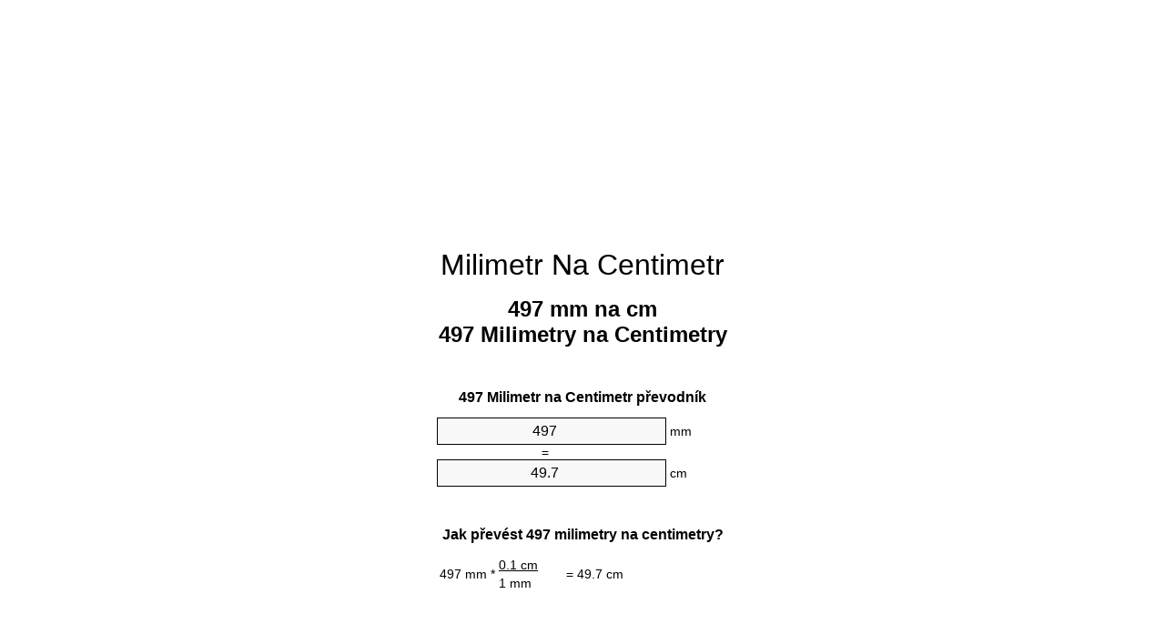

--- FILE ---
content_type: text/html
request_url: https://mm-to-cm.appspot.com/0/cs/497-milimetr-na-centimetr.html
body_size: 6289
content:
<!DOCTYPE html><html dir="ltr" lang="cs"><head><meta charset="utf-8"><title>497 Milimetry na Centimetry převod jednotek | 497 mm na cm převod jednotek</title> <meta name="description" content="497 mm na cm (497 milimetry na centimetry) převod jednotek. Convert 497 Milimetr na Centimetr patě vzorce, společné délky konverze, převodní tabulky a další."> <meta name="keywords" content="497 mm na Centimetry, 497 Milimetr na cm, 497 mm na cm, 497 Milimetry na Centimetry, 497 Milimetry na Centimetr, 497 Milimetry na cm, 497 mm na Centimetr"><meta name="viewport" content="width=device-width, initial-scale=1, maximum-scale=1, user-scalable=0"><link rel="icon" type="image/x-icon" href="https://mm-to-cm.appspot.com/favicon.ico"><link rel="shortcut icon" type="image/x-icon" href="https://mm-to-cm.appspot.com/favicon.ico"><link rel="icon" type="image/gif" href="https://mm-to-cm.appspot.com/favicon.gif"><link rel="icon" type="image/png" href="https://mm-to-cm.appspot.com/favicon.png"><link rel="apple-touch-icon" href="https://mm-to-cm.appspot.com/apple-touch-icon.png"><link rel="apple-touch-icon" href="https://mm-to-cm.appspot.com/apple-touch-icon-57x57.png" sizes="57x57"><link rel="apple-touch-icon" href="https://mm-to-cm.appspot.com/apple-touch-icon-60x60.png" sizes="60x60"><link rel="apple-touch-icon" href="https://mm-to-cm.appspot.com/apple-touch-icon-72x72.png" sizes="72x72"><link rel="apple-touch-icon" href="https://mm-to-cm.appspot.com/apple-touch-icon-76x76.png" sizes="76x76"><link rel="apple-touch-icon" href="https://mm-to-cm.appspot.com/apple-touch-icon-114x114.png" sizes="114x114"><link rel="apple-touch-icon" href="https://mm-to-cm.appspot.com/apple-touch-icon-120x120.png" sizes="120x120"><link rel="apple-touch-icon" href="https://mm-to-cm.appspot.com/apple-touch-icon-128x128.png" sizes="128x128"><link rel="apple-touch-icon" href="https://mm-to-cm.appspot.com/apple-touch-icon-144x144.png" sizes="144x144"><link rel="apple-touch-icon" href="https://mm-to-cm.appspot.com/apple-touch-icon-152x152.png" sizes="152x152"><link rel="apple-touch-icon" href="https://mm-to-cm.appspot.com/apple-touch-icon-180x180.png" sizes="180x180"><link rel="apple-touch-icon" href="https://mm-to-cm.appspot.com/apple-touch-icon-precomposed.png"><link rel="icon" type="image/png" href="https://mm-to-cm.appspot.com/favicon-16x16.png" sizes="16x16"><link rel="icon" type="image/png" href="https://mm-to-cm.appspot.com/favicon-32x32.png" sizes="32x32"><link rel="icon" type="image/png" href="https://mm-to-cm.appspot.com/favicon-96x96.png" sizes="96x96"><link rel="icon" type="image/png" href="https://mm-to-cm.appspot.com/favicon-160x160.png" sizes="160x160"><link rel="icon" type="image/png" href="https://mm-to-cm.appspot.com/favicon-192x192.png" sizes="192x192"><link rel="icon" type="image/png" href="https://mm-to-cm.appspot.com/favicon-196x196.png" sizes="196x196"><link rel="alternate" href="https://mm-to-cm.appspot.com/497-mm-to-cm.html" hreflang="en"><link rel="alternate" href="https://mm-to-cm.appspot.com/0/bg/497-milimetur-v-santimetur.html" hreflang="bg"><link rel="alternate" href="https://mm-to-cm.appspot.com/0/cs/497-milimetr-na-centimetr.html" hreflang="cs"><link rel="alternate" href="https://mm-to-cm.appspot.com/0/da/497-nillimeter-til-centimeter.html" hreflang="da"><link rel="alternate" href="https://mm-to-cm.appspot.com/0/de/497-millimeter-in-zentimeter.html" hreflang="de"><link rel="alternate" href="https://mm-to-cm.appspot.com/1/el/497-chiliostometro-se-ekatostometro.html" hreflang="el"><link rel="alternate" href="https://mm-to-cm.appspot.com/1/es/497-milimetro-en-centimetro.html" hreflang="es"><link rel="alternate" href="https://mm-to-cm.appspot.com/1/et/497-millimeeter-et-sentimeeter.html" hreflang="et"><link rel="alternate" href="https://mm-to-cm.appspot.com/1/fi/497-millimetri-senttimetri.html" hreflang="fi"><link rel="alternate" href="https://mm-to-cm.appspot.com/2/fr/497-millimetre-en-centimetre.html" hreflang="fr"><link rel="alternate" href="https://mm-to-cm.appspot.com/2/hr/497-milimetar-u-centimetar.html" hreflang="hr"><link rel="alternate" href="https://mm-to-cm.appspot.com/2/hu/497-millimeter-centimeter.html" hreflang="hu"><link rel="alternate" href="https://mm-to-cm.appspot.com/2/it/497-millimetro-in-centimetro.html" hreflang="it"><link rel="alternate" href="https://mm-to-cm.appspot.com/3/lt/497-milimetras-iki-centimetras.html" hreflang="lt"><link rel="alternate" href="https://mm-to-cm.appspot.com/3/mt/497-millimetru-fil-centimetru.html" hreflang="mt"><link rel="alternate" href="https://mm-to-cm.appspot.com/3/nl/497-millimeter-naar-centimeter.html" hreflang="nl"><link rel="alternate" href="https://mm-to-cm.appspot.com/3/pl/497-milimetr-na-centymetr.html" hreflang="pl"><link rel="alternate" href="https://mm-to-cm.appspot.com/4/pt/497-milimetro-em-centimetro.html" hreflang="pt"><link rel="alternate" href="https://mm-to-cm.appspot.com/4/ro/497-milimetru-in-centimetru.html" hreflang="ro"><link rel="alternate" href="https://mm-to-cm.appspot.com/4/sk/497-milimeter-na-centimeter.html" hreflang="sk"><link rel="alternate" href="https://mm-to-cm.appspot.com/4/sv/497-millimeter-till-centimeter.html" hreflang="sv"><link rel="alternate" href="https://mm-to-cm.appspot.com/5/af/497-millimeter-in-sentimeter.html" hreflang="af"><link rel="alternate" href="https://mm-to-cm.appspot.com/5/ar/497-mm-to-cm.html" hreflang="ar"><link rel="alternate" href="https://mm-to-cm.appspot.com/5/az/497-millimetr-santimetr.html" hreflang="az"><link rel="alternate" href="https://mm-to-cm.appspot.com/5/bn/497-mm-to-cm.html" hreflang="bn"><link rel="alternate" href="https://mm-to-cm.appspot.com/6/ca/497-millimetre-a-centimetre.html" hreflang="ca"><link rel="alternate" href="https://mm-to-cm.appspot.com/6/hi/497-mm-to-cm.html" hreflang="hi"><link rel="alternate" href="https://mm-to-cm.appspot.com/6/id/497-milimeter-ke-sentimeter.html" hreflang="id"><link rel="alternate" href="https://mm-to-cm.appspot.com/6/ja/497-mm-to-cm.html" hreflang="ja"><link rel="alternate" href="https://mm-to-cm.appspot.com/7/ko/497-mm-to-cm.html" hreflang="ko"><link rel="alternate" href="https://mm-to-cm.appspot.com/7/no/497-millimeter-til-centimeter.html" hreflang="no"><link rel="alternate" href="https://mm-to-cm.appspot.com/7/ru/497-millimetr-v-santimetr.html" hreflang="ru"><link rel="alternate" href="https://mm-to-cm.appspot.com/7/sl/497-milimeter-v-centimeter.html" hreflang="sl"><link rel="alternate" href="https://mm-to-cm.appspot.com/8/sq/497-milimetri-ne-centimetri.html" hreflang="sq"><link rel="alternate" href="https://mm-to-cm.appspot.com/8/th/497-mm-to-cm.html" hreflang="th"><link rel="alternate" href="https://mm-to-cm.appspot.com/8/gu/497-mm-to-cm.html" hreflang="gu"><link rel="alternate" href="https://mm-to-cm.appspot.com/8/tr/497-milimetre-santimetre.html" hreflang="tr"><link rel="alternate" href="https://mm-to-cm.appspot.com/9/uk/497-milimetr-v-santymetr.html" hreflang="uk"><link rel="alternate" href="https://mm-to-cm.appspot.com/9/vi/497-milimet-sang-xentimet.html" hreflang="vi"><link rel="alternate" href="https://mm-to-cm.appspot.com/9/zhs/497-mm-to-cm.html" hreflang="zh-Hans"><link rel="alternate" href="https://mm-to-cm.appspot.com/9/zht/497-mm-to-cm.html" hreflang="zh-Hant"><link rel="alternate" href="https://mm-to-cm.appspot.com/10/engb/497-millimetre-to-centimetre.html" hreflang="en-GB"><link rel="canonical" href="https://mm-to-cm.appspot.com/0/cs/497-milimetr-na-centimetr.html">  <meta name="robots" content="index,follow"> <style type="text/css">*{font-family:arial,sans-serif;-webkit-appearance:none;-webkit-touch-callout:none;font-size:14px}body{margin:0;padding:0}.wrapper{width:320px;overflow:hidden;margin:0 auto;background-color:#fff}.ad_1{position:absolute;top:5px;left:calc(50% - 480px);padding:0;margin:0;width:300px;height:600px;overflow:hidden}.ad_2{padding:0;margin:0;width:320px;height:100px;overflow:hidden}.ad_3{padding:0;margin:0;width:320px;height:250px;overflow:hidden}.ad_4{padding:0;margin:0;width:320px;height:250px;display:none;overflow:hidden}.adsense_1{width:300px;height:600px;display:inline-block}.adsense_2{width:320px;height:100px;display:inline-block}.adsense_3{width:300px;height:250px;display:inline-block}.adsense_4{width:300px;height:250px;display:none}.header{overflow:hidden;text-align:center;padding-top:20px}.header a,.header a:active,.header a:hover{font-size:32px;color:#000;text-align:center;text-decoration:none}h1,h2{width:100%;text-align:center;font-weight:bold}h1,h1 span{font-size:24px}h2{font-size:16px;padding-top:30px}img{padding-left:5px;width:310px;height:705px}.text{padding:0 5px 5px 5px}.text a,.text a:hover,.text a:active{color:#005dab}.link_list,.footer ol{list-style:none;padding:0}.link_list li,.footer ol li{width:310px;padding:5px}.link_list li h3{padding:0;margin:0}.link_list li a,.link_list li a:hover,.link_list li a:active,.footer ol li a,.footer ol li a:hover,.footer ol li a:active,.footer ol li span{display:block;padding:5px 0 5px 0;color:#000;text-decoration:none}.link_list li a:hover,.footer ol li a:hover{text-decoration:underline}.link_list li a:after{content:"〉";float:right}input{width:240px;text-align:center;background-color:#f8f8f8;border:1px solid #000;padding:5px;font-size:16px}.center{padding-left:115px}.underline{text-decoration:underline;width:70px}.center1{text-align:center}.left{text-align:left}.right{text-align:right}.common,.common th,.common td{border:1px solid #000;border-collapse:collapse;padding:5px;width:300px}.common th{background-color:#cecece}.common td{width:50%;font-size:12px}.conversion{margin-bottom:20px}.b1{background-color:#f8f8f8}.footer{overflow:hidden;background-color:#dcdcdc;margin-top:30px}.footer ol li,.footer ol li a,.footer ol li span{text-align:center;color:#666}@media(min-width:759px) and (max-width:1014px){.ad_1{width:160px;left:calc(50% - 340px)}.adsense_1{width:160px}}@media(max-width:758px){.ad_1,.adsense_1{display:none}.ad_4,.adsense_4{display:inline-block}}</style><script type="text/javascript">function roundNumber(a,b){return Math.round(Math.round(a*Math.pow(10,b+1))/Math.pow(10,1))/Math.pow(10,b)}function convert(e,a,d,f){var c=document.getElementById(e).value;var b="";if(c!=""){if(!isNaN(c)){b=roundNumber(c*d,f)}}if(document.getElementById(a).hasAttribute("value")){document.getElementById(a).value=b}else{document.getElementById(a).textContent=b}};</script><script type="application/ld+json">
        {
            "@context": "http://schema.org",
            "@type": "WebSite",
            "name": "Milimetr Na Centimetr",
            "url": "https://mm-to-cm.appspot.com/0/cs/"
        }
    </script><script type="application/ld+json">
        {
            "@context": "http://schema.org",
            "@type": "BreadcrumbList",
            "itemListElement":
            [
                {
                    "@type": "ListItem",
                    "position": 1,
                    "item":
                    {
                        "@id": "https://mm-to-cm.appspot.com/0/cs/497-milimetr-na-centimetr.html",
                        "name": "497 Milimetry"
                    }
                }
            ]
        }
    </script> </head><body><div class="wrapper"><div class="ad_2"><script async src="//pagead2.googlesyndication.com/pagead/js/adsbygoogle.js"></script><ins class="adsbygoogle adsense_2" data-ad-client="ca-pub-5743809677409270" data-ad-slot="5151355547" data-ad-format="auto"></ins><script>(adsbygoogle=window.adsbygoogle||[]).push({});</script></div><div class="header"><header><a title="Milimetr Na Centimetr Převod Jednotek" href="https://mm-to-cm.appspot.com/0/cs/">Milimetr Na Centimetr</a></header></div><div><h1>497 mm na cm<br>497 Milimetry na Centimetry</h1></div><div><div><h2>497 Milimetr na Centimetr převodník</h2></div><div><form><div><input id="from" type="number" min="0" max="1000000000000" step="any" placeholder="1" onkeyup="convert('from', 'to', 0.1, 10);" onchange="convert('from', 'to', 0.1, 10);" value="497">&nbsp;<span class="unit">mm</span></div><div class="center">=</div><div><input id="to" type="number" min="0" max="1000000000000" step="any" placeholder="1" onkeyup="convert('to', 'from', 10.0, 10);" onchange="convert('to', 'from', 10.0, 10);" value="49.7">&nbsp;<span class="unit">cm</span></div></form></div></div><div><div><h2>Jak převést 497 milimetry na centimetry?</h2></div><div><table><tr><td class="right" rowspan="2">497&nbsp;mm *</td><td class="underline">0.1&nbsp;cm</td><td class="left" rowspan="2">=&nbsp;49.7&nbsp;cm</td></tr><tr><td>1 mm</td></tr></table></div></div><div class="ad_3"><script async src="//pagead2.googlesyndication.com/pagead/js/adsbygoogle.js"></script><ins class="adsbygoogle adsense_3" data-ad-client="ca-pub-5743809677409270" data-ad-slot="6628088740" data-ad-format="auto"></ins><script>(adsbygoogle=window.adsbygoogle||[]).push({});</script></div><div><div><h2>Convert 497 mm na běžné délky</h2></div><div><table class="common"><tr><th>Fyzikální jednotka</th><th>Jednotka délky</th></tr><tr class="b1"><td>Nanometr</td><td>497000000.0 nm</td></tr><tr><td>Mikrometr</td><td>497000.0 µm</td></tr><tr class="b1"><td>Milimetr</td><td>497.0 mm</td></tr><tr><td>Centimetr</td><td>49.7 cm</td></tr><tr class="b1"><td>Palec</td><td>19.5669291339 in</td></tr><tr><td>Stopa</td><td>1.6305774278 ft</td></tr><tr class="b1"><td>Yard</td><td>0.5435258093 yd</td></tr><tr><td>Metr</td><td>0.497 m</td></tr><tr class="b1"><td>Kilometr</td><td>0.000497 km</td></tr><tr><td>Míle</td><td>0.0003088215 mi</td></tr><tr class="b1"><td>Námořní míle</td><td>0.0002683585 nmi</td></tr></table></div></div><div class="ad_4"><script async src="//pagead2.googlesyndication.com/pagead/js/adsbygoogle.js"></script><ins class="adsbygoogle adsense_4" data-ad-client="ca-pub-5743809677409270" data-ad-slot="8104821947" data-ad-format="auto"></ins><script>(adsbygoogle=window.adsbygoogle||[]).push({});</script></div><div><div><h2>497 Milimetr převodní tabulka</h2></div><div><img alt="497 Milimetr převodní tabulka" src="https://mm-to-cm.appspot.com/image/497.png"></div></div><div><div><h2>Další milimetry na centimetry výpočty</h2></div><div><ol class="link_list"><li class="b1"><a title="487 mm na cm | 487 Milimetry na Centimetry" href="https://mm-to-cm.appspot.com/0/cs/487-milimetr-na-centimetr.html">487 Milimetry na Centimetry</a></li><li><a title="488 mm na cm | 488 Milimetry na Centimetry" href="https://mm-to-cm.appspot.com/0/cs/488-milimetr-na-centimetr.html">488 Milimetry na Centimetry</a></li><li class="b1"><a title="489 mm na cm | 489 Milimetry na Centimetry" href="https://mm-to-cm.appspot.com/0/cs/489-milimetr-na-centimetr.html">489 Milimetry na Centimetr</a></li><li><a title="490 mm na cm | 490 Milimetry na Centimetry" href="https://mm-to-cm.appspot.com/0/cs/490-milimetr-na-centimetr.html">490 mm na Centimetry</a></li><li class="b1"><a title="491 mm na cm | 491 Milimetry na Centimetry" href="https://mm-to-cm.appspot.com/0/cs/491-milimetr-na-centimetr.html">491 mm na cm</a></li><li><a title="492 mm na cm | 492 Milimetry na Centimetry" href="https://mm-to-cm.appspot.com/0/cs/492-milimetr-na-centimetr.html">492 mm na cm</a></li><li class="b1"><a title="493 mm na cm | 493 Milimetry na Centimetry" href="https://mm-to-cm.appspot.com/0/cs/493-milimetr-na-centimetr.html">493 mm na Centimetr</a></li><li><a title="494 mm na cm | 494 Milimetry na Centimetry" href="https://mm-to-cm.appspot.com/0/cs/494-milimetr-na-centimetr.html">494 Milimetry na cm</a></li><li class="b1"><a title="495 mm na cm | 495 Milimetry na Centimetry" href="https://mm-to-cm.appspot.com/0/cs/495-milimetr-na-centimetr.html">495 Milimetry na Centimetry</a></li><li><a title="496 mm na cm | 496 Milimetry na Centimetry" href="https://mm-to-cm.appspot.com/0/cs/496-milimetr-na-centimetr.html">496 Milimetry na Centimetry</a></li><li class="b1"><a title="497 mm na cm | 497 Milimetry na Centimetry" href="https://mm-to-cm.appspot.com/0/cs/497-milimetr-na-centimetr.html">497 mm na Centimetry</a></li><li><a title="498 mm na cm | 498 Milimetry na Centimetry" href="https://mm-to-cm.appspot.com/0/cs/498-milimetr-na-centimetr.html">498 Milimetry na cm</a></li><li class="b1"><a title="499 mm na cm | 499 Milimetry na Centimetry" href="https://mm-to-cm.appspot.com/0/cs/499-milimetr-na-centimetr.html">499 mm na cm</a></li><li><a title="500 mm na cm | 500 Milimetry na Centimetry" href="https://mm-to-cm.appspot.com/0/cs/500-milimetr-na-centimetr.html">500 Milimetry na cm</a></li><li class="b1"><a title="501 mm na cm | 501 Milimetry na Centimetry" href="https://mm-to-cm.appspot.com/0/cs/501-milimetr-na-centimetr.html">501 mm na Centimetry</a></li><li><a title="502 mm na cm | 502 Milimetry na Centimetry" href="https://mm-to-cm.appspot.com/0/cs/502-milimetr-na-centimetr.html">502 mm na Centimetry</a></li><li class="b1"><a title="503 mm na cm | 503 Milimetry na Centimetry" href="https://mm-to-cm.appspot.com/0/cs/503-milimetr-na-centimetr.html">503 Milimetry na Centimetr</a></li><li><a title="504 mm na cm | 504 Milimetry na Centimetry" href="https://mm-to-cm.appspot.com/0/cs/504-milimetr-na-centimetr.html">504 Milimetry na Centimetr</a></li><li class="b1"><a title="505 mm na cm | 505 Milimetry na Centimetry" href="https://mm-to-cm.appspot.com/0/cs/505-milimetr-na-centimetr.html">505 Milimetry na Centimetry</a></li><li><a title="506 mm na cm | 506 Milimetry na Centimetry" href="https://mm-to-cm.appspot.com/0/cs/506-milimetr-na-centimetr.html">506 mm na Centimetry</a></li><li class="b1"><a title="507 mm na cm | 507 Milimetry na Centimetry" href="https://mm-to-cm.appspot.com/0/cs/507-milimetr-na-centimetr.html">507 Milimetry na cm</a></li></ol></div></div> <div><div><h2>Alternativní hláskování</h2></div><div>497 mm na Centimetry, 497 mm ve Centimetry, 497 Milimetr na cm, 497 Milimetr ve cm, 497 mm na cm, 497 mm ve cm, 497 Milimetry na Centimetry, 497 Milimetry ve Centimetry, 497 Milimetry na Centimetr, 497 Milimetry ve Centimetr, 497 Milimetry na cm, 497 Milimetry ve cm, 497 mm na Centimetr, 497 mm ve Centimetr</div></div> <div><div><h2>Další jazyky</h2></div><div><ol class="link_list"><li class="b1"><a title="497 Millimeter To Centimeter Unit Converter" href="https://mm-to-cm.appspot.com/497-mm-to-cm.html" hreflang="en">&lrm;497 MM To CM</a></li><li><a title="497 милиметър в сантиметър преобразувател на единици" href="https://mm-to-cm.appspot.com/0/bg/497-milimetur-v-santimetur.html" hreflang="bg">&lrm;497 милиметър в сантиметър</a></li><li class="b1"><a title="497 Milimetr Na Centimetr Převod Jednotek" href="https://mm-to-cm.appspot.com/0/cs/497-milimetr-na-centimetr.html" hreflang="cs">&lrm;497 Milimetr Na Centimetr</a></li><li><a title="497 Nillimeter Til Centimeter Enhedsomregner" href="https://mm-to-cm.appspot.com/0/da/497-nillimeter-til-centimeter.html" hreflang="da">&lrm;497 Nillimeter Til Centimeter</a></li><li class="b1"><a title="497 Millimeter In Zentimeter Einheitenumrechner" href="https://mm-to-cm.appspot.com/0/de/497-millimeter-in-zentimeter.html" hreflang="de">&lrm;497 Millimeter In Zentimeter</a></li><li><a title="497 χιλιοστόμετρο σε εκατοστόμετρο μετατροπέας μονάδων" href="https://mm-to-cm.appspot.com/1/el/497-chiliostometro-se-ekatostometro.html" hreflang="el">&lrm;497 χιλιοστόμετρο σε εκατοστόμετρο</a></li><li class="b1"><a title="497 Milímetro En Centímetro Conversor De Unidades" href="https://mm-to-cm.appspot.com/1/es/497-milimetro-en-centimetro.html" hreflang="es">&lrm;497 Milímetro En Centímetro</a></li><li><a title="497 Millimeeter Et Sentimeeter Ühikuteisendi" href="https://mm-to-cm.appspot.com/1/et/497-millimeeter-et-sentimeeter.html" hreflang="et">&lrm;497 Millimeeter Et Sentimeeter</a></li><li class="b1"><a title="497 Millimetri Senttimetri Yksikkömuunnin" href="https://mm-to-cm.appspot.com/1/fi/497-millimetri-senttimetri.html" hreflang="fi">&lrm;497 Millimetri Senttimetri</a></li><li><a title="497 Millimètre En Centimètre Convertisseur D'Unités" href="https://mm-to-cm.appspot.com/2/fr/497-millimetre-en-centimetre.html" hreflang="fr">&lrm;497 Millimètre En Centimètre</a></li><li class="b1"><a title="497 Milimetar U Centimetar Pretvornik Jedinica" href="https://mm-to-cm.appspot.com/2/hr/497-milimetar-u-centimetar.html" hreflang="hr">&lrm;497 Milimetar U Centimetar</a></li><li><a title="497 Milliméter Centiméter Mértékegység Átváltó" href="https://mm-to-cm.appspot.com/2/hu/497-millimeter-centimeter.html" hreflang="hu">&lrm;497 Milliméter Centiméter</a></li><li class="b1"><a title="497 Millimetro In Centimetro Convertitore Di Unità" href="https://mm-to-cm.appspot.com/2/it/497-millimetro-in-centimetro.html" hreflang="it">&lrm;497 Millimetro In Centimetro</a></li><li><a title="497 Milimetras Iki Centimetras Vieneto Konverterio" href="https://mm-to-cm.appspot.com/3/lt/497-milimetras-iki-centimetras.html" hreflang="lt">&lrm;497 Milimetras Iki Centimetras</a></li><li class="b1"><a title="497 Millimetru Fil ċentimetru Konvertitur Unità" href="https://mm-to-cm.appspot.com/3/mt/497-millimetru-fil-centimetru.html" hreflang="mt">&lrm;497 Millimetru Fil ċentimetru</a></li><li><a title="497 Millimeter Naar Centimeter Eenheden Converter" href="https://mm-to-cm.appspot.com/3/nl/497-millimeter-naar-centimeter.html" hreflang="nl">&lrm;497 Millimeter Naar Centimeter</a></li><li class="b1"><a title="497 Milimetr Na Centymetr Przelicznik Jednostek" href="https://mm-to-cm.appspot.com/3/pl/497-milimetr-na-centymetr.html" hreflang="pl">&lrm;497 Milimetr Na Centymetr</a></li><li><a title="497 Milímetro Em Centímetro Conversor De Unidades" href="https://mm-to-cm.appspot.com/4/pt/497-milimetro-em-centimetro.html" hreflang="pt">&lrm;497 Milímetro Em Centímetro</a></li><li class="b1"><a title="497 Milimetru în Centimetru Convertor Unități De Măsură" href="https://mm-to-cm.appspot.com/4/ro/497-milimetru-in-centimetru.html" hreflang="ro">&lrm;497 Milimetru în Centimetru</a></li><li><a title="497 Milimeter Na Centimeter Konvertor Jednotiek" href="https://mm-to-cm.appspot.com/4/sk/497-milimeter-na-centimeter.html" hreflang="sk">&lrm;497 Milimeter Na Centimeter</a></li><li class="b1"><a title="497 Millimeter Till Centimeter Enhetsomvandlaren" href="https://mm-to-cm.appspot.com/4/sv/497-millimeter-till-centimeter.html" hreflang="sv">&lrm;497 Millimeter Till Centimeter</a></li><li><a title="497 Millimeter In Sentimeter Eenheid Converter" href="https://mm-to-cm.appspot.com/5/af/497-millimeter-in-sentimeter.html" hreflang="af">&lrm;497 Millimeter In Sentimeter</a></li><li class="b1"><a title="497 محوّل الوحدات سنتيمتر إلى مليمتر" href="https://mm-to-cm.appspot.com/5/ar/497-mm-to-cm.html" hreflang="ar">&rlm;497 سنتيمتر إلى مليمتر</a></li><li><a title="497 Millimetr Santimetr Vahid Converter" href="https://mm-to-cm.appspot.com/5/az/497-millimetr-santimetr.html" hreflang="az">&lrm;497 Millimetr Santimetr</a></li><li class="b1"><a title="497 মিলিমিটার মধ্যে সেনটিমিটার ইউনিট কনভার্টার" href="https://mm-to-cm.appspot.com/5/bn/497-mm-to-cm.html" hreflang="bn">&lrm;497 মিলিমিটার মধ্যে সেনটিমিটার</a></li><li><a title="497 Mil·límetre A Centímetre Convertidor D'Unitats" href="https://mm-to-cm.appspot.com/6/ca/497-millimetre-a-centimetre.html" hreflang="ca">&lrm;497 Mil·límetre A Centímetre</a></li><li class="b1"><a title="497 मिलीमीटर से सेंटीमीटर इकाई कन्वर्टर" href="https://mm-to-cm.appspot.com/6/hi/497-mm-to-cm.html" hreflang="hi">&lrm;497 मिलीमीटर से सेंटीमीटर</a></li><li><a title="497 Milimeter Ke Sentimeter Pengonversi Satuan" href="https://mm-to-cm.appspot.com/6/id/497-milimeter-ke-sentimeter.html" hreflang="id">&lrm;497 Milimeter Ke Sentimeter</a></li><li class="b1"><a title="497 ミリメートルセンチメートル単位換算" href="https://mm-to-cm.appspot.com/6/ja/497-mm-to-cm.html" hreflang="ja">&lrm;497 ミリメートルセンチメートル</a></li><li><a title="497 밀리미터 센티미터 변환기 미터" href="https://mm-to-cm.appspot.com/7/ko/497-mm-to-cm.html" hreflang="ko">&lrm;497 밀리미터 센티미터</a></li><li class="b1"><a title="497 Millimeter Til Centimeter Enhetskovertering" href="https://mm-to-cm.appspot.com/7/no/497-millimeter-til-centimeter.html" hreflang="no">&lrm;497 Millimeter Til Centimeter</a></li><li><a title="497 миллиметр в сантиметр конвертер единиц" href="https://mm-to-cm.appspot.com/7/ru/497-millimetr-v-santimetr.html" hreflang="ru">&lrm;497 миллиметр в сантиметр</a></li><li class="b1"><a title="497 Milimeter V Centimeter Pretvornik Enot" href="https://mm-to-cm.appspot.com/7/sl/497-milimeter-v-centimeter.html" hreflang="sl">&lrm;497 Milimeter V Centimeter</a></li><li><a title="497 Milimetri Në Centimetri Njësi Converter" href="https://mm-to-cm.appspot.com/8/sq/497-milimetri-ne-centimetri.html" hreflang="sq">&lrm;497 Milimetri Në Centimetri</a></li><li class="b1"><a title="497 มิลลิเมตรเซนติเมตรแปลงหน่วย" href="https://mm-to-cm.appspot.com/8/th/497-mm-to-cm.html" hreflang="th">&lrm;497 มิลลิเมตรเซนติเมตร</a></li><li><a title="497 મિલિમીટર સેન્ટીમીટર પરિવર્તક માટે ઇંચ" href="https://mm-to-cm.appspot.com/8/gu/497-mm-to-cm.html" hreflang="gu">&lrm;497 મિલિમીટર સેન્ટીમીટર</a></li><li class="b1"><a title="497 Milimetre Santimetre Birim Dönüştürücü" href="https://mm-to-cm.appspot.com/8/tr/497-milimetre-santimetre.html" hreflang="tr">&lrm;497 Milimetre Santimetre</a></li><li><a title="497 міліметр в сантиметр конвертор величин" href="https://mm-to-cm.appspot.com/9/uk/497-milimetr-v-santymetr.html" hreflang="uk">&lrm;497 міліметр в сантиметр</a></li><li class="b1"><a title="497 Milimét Sang Xentimét Trình Chuyển đổi đơn Vị" href="https://mm-to-cm.appspot.com/9/vi/497-milimet-sang-xentimet.html" hreflang="vi">&lrm;497 Milimét Sang Xentimét</a></li><li><a title="497 毫米为厘米位换算" href="https://mm-to-cm.appspot.com/9/zhs/497-mm-to-cm.html" hreflang="zh-Hans">&lrm;497 毫米为厘米</a></li><li class="b1"><a title="497 毫米至厘米位換算" href="https://mm-to-cm.appspot.com/9/zht/497-mm-to-cm.html" hreflang="zh-Hant">&lrm;497 毫米至厘米</a></li><li><a title="497 Millimetre To Centimetre Unit Converter" href="https://mm-to-cm.appspot.com/10/engb/497-millimetre-to-centimetre.html" hreflang="en-GB">&lrm;497 Millimetre To Centimetre</a></li></ol></div></div> <div class="footer"><footer><ol><li><a title="Sitemap 0.1 - 100 | Milimetr Na Centimetr Převod Jednotek" href="https://mm-to-cm.appspot.com/0/cs/sitemap-1.html">Sitemap 0.1 - 100</a></li><li><a title="Sitemap 101 - 1000 | Milimetr Na Centimetr Převod Jednotek" href="https://mm-to-cm.appspot.com/0/cs/sitemap-2.html">Sitemap 101 - 1000</a></li><li><a title="Sitemap 1010 - 10000 | Milimetr Na Centimetr Převod Jednotek" href="https://mm-to-cm.appspot.com/0/cs/sitemap-3.html">Sitemap 1010 - 10000</a></li><li><a title="Impresum | Milimetr Na Centimetr Převod Jednotek" href="https://mm-to-cm.appspot.com/0/cs/impressum.html" rel="nofollow">Impresum</a></li><li><span>&copy; Meta Technologies GmbH</span></li></ol></footer></div></div><div class="ad_1"><script async src="//pagead2.googlesyndication.com/pagead/js/adsbygoogle.js"></script><ins class="adsbygoogle adsense_1" data-ad-client="ca-pub-5743809677409270" data-ad-slot="3674622342" data-ad-format="auto"></ins><script>(adsbygoogle=window.adsbygoogle||[]).push({});</script></div></body></html>

--- FILE ---
content_type: text/html; charset=utf-8
request_url: https://www.google.com/recaptcha/api2/aframe
body_size: 267
content:
<!DOCTYPE HTML><html><head><meta http-equiv="content-type" content="text/html; charset=UTF-8"></head><body><script nonce="9c323y3GPkeEPOlpMOAD6Q">/** Anti-fraud and anti-abuse applications only. See google.com/recaptcha */ try{var clients={'sodar':'https://pagead2.googlesyndication.com/pagead/sodar?'};window.addEventListener("message",function(a){try{if(a.source===window.parent){var b=JSON.parse(a.data);var c=clients[b['id']];if(c){var d=document.createElement('img');d.src=c+b['params']+'&rc='+(localStorage.getItem("rc::a")?sessionStorage.getItem("rc::b"):"");window.document.body.appendChild(d);sessionStorage.setItem("rc::e",parseInt(sessionStorage.getItem("rc::e")||0)+1);localStorage.setItem("rc::h",'1768881628179');}}}catch(b){}});window.parent.postMessage("_grecaptcha_ready", "*");}catch(b){}</script></body></html>